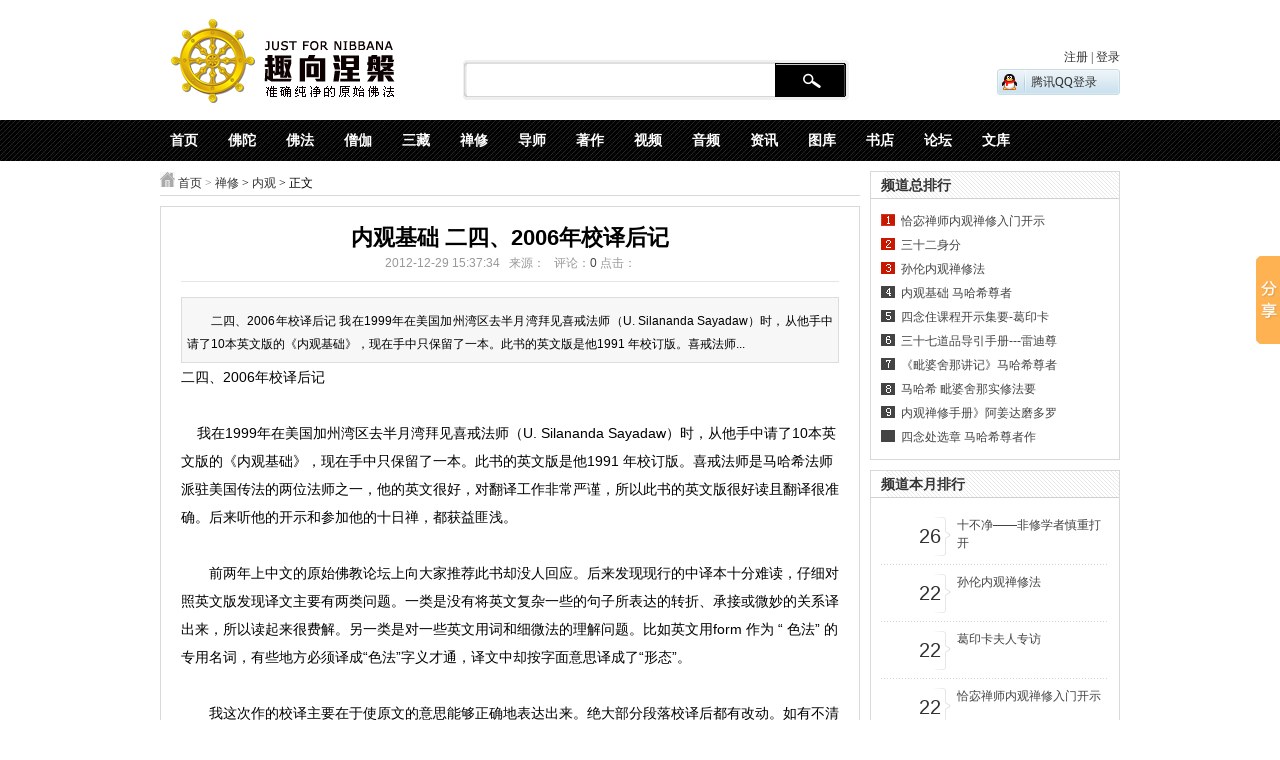

--- FILE ---
content_type: text/html
request_url: http://www.nibbana.cn/html/2012/neiguan_1229/4333.html
body_size: 6241
content:
<!DOCTYPE html PUBliC "-//W3C//DTD XHTML 1.0 Transitional//EN" "http://www.w3.org/TR/xhtml1/DTD/xhtml1-transitional.dtd">
<html xmlns="http://www.w3.org/1999/xhtml">
<head>
<meta http-equiv="Content-Type" content="text/html; charset=gbk" />
<meta http-equiv="X-Ua-Compatible" content="IE=7" />
<title>内观基础 二四、2006年校译后记 - 内观 - 禅修,打坐,止观禅修,内观禅修,禅修入门,上座部佛教,帕奥禅师,葛印卡老师,趣向涅槃</title>
<meta name="keywords" content="上座部佛教,打坐,禅修,内观,四念处，四圣谛，八圣道，巴利三藏，阿含经，阿毗达摩，清净道论，帕奥禅师,玛欣德尊者,葛印卡老师；">
<meta name="description" content="二四、2006年校译后记 我在1999年在美国加州湾区去半月湾拜见喜戒法师（U. Silananda Sayadaw）时，从他手中请了10本英文版的《内观基础》，现在手中只保留了一本。此书的英文版是他1991 年校订版。喜戒法师...">
<meta property="wb:webmaster" content="349b966433f6fae4" />
<meta property="qc:admins" content="1735224456661221616367" />
<link href="http://www.nibbana.cn/statics/css/reset.css" rel="stylesheet" type="text/css" />
<link href="http://www.nibbana.cn/statics/css/category.css" rel="stylesheet" type="text/css" />
<script type="text/javascript" src="http://www.nibbana.cn/statics/js/jquery.min.js"></script>
<script type="text/javascript" src="http://www.nibbana.cn/statics/js/jquery.sgallery.js"></script>
<script type="text/javascript" src="http://www.nibbana.cn/statics/js/search_common.js"></script>
<script type="text/javascript" src="http://www.nibbana.cn/statics/js/MSClass.js"></script>
</head>
<body>
<!--头部-->
<div class="header" style="position:relative">
	<div class="logo" style="padding-top:6px;"><img src="http://www.nibbana.cn/statics/images/logo.png" /></div>
    <div class="searchArea" style="left:310px;">

            <div id="search-first" class="searchArea_search">
			<form target="_blank" id="searchForm" style="z-index: -1;" action="index.php" method="get">
			<input type="hidden" name="m" value="search"/>
			  <input type="hidden" name="c" value="index"/>
			  <input type="hidden" name="a" value="init"/>
			    <input type="hidden" name="typeid" value="1"/>
				<fieldset class="searchbox_search">
					<input type="text" class="input" maxlength="26" value=""  id="keyword" name="q">
					<button id="btnSearch" type="submit">搜 索</button>
				</fieldset>
			</form>

            <div id="keywordInfo-wrap" style="display:none" class="completeDiv">
					<div id="keyword-info" style="display:none"></div>

					<div id="more-info" class="completetips" style="display:none">
					</div>
            </div>
            </div>
        </div>
    <div class="login fr" style="padding-top:35px;">
    	<div class="login lh24 blue"><span class="rt"><script type="text/javascript">document.write('<iframe src="http://www.nibbana.cn/index.php?m=member&c=index&a=mini&forward='+encodeURIComponent(location.href)+'&siteid=1" allowTransparency="true"  width="130" height="55" frameborder="0" scrolling="no"></iframe>')</script></span></div>
        
    </div>
</div>
<!--nav-->
<div class=nav-bar>
<map>
    <ul class="nav-site">
    <li><a href="http://www.nibbana.cn/"><span>首页</span></a> </li>
         <li class=line>| </li>
    <li><a href="http://www.nibbana.cn/html/fotuo/"><span>佛陀</span></a></li>
         <li class=line>| </li>
    <li><a href="http://www.nibbana.cn/html/fofa/"><span>佛法</span></a></li>
         <li class=line>| </li>
    <li><a href="http://www.nibbana.cn/html/sengjia/"><span>僧伽</span></a></li>
         <li class=line>| </li>
    <li><a href="http://www.nibbana.cn/sanzang.html"><span>三藏</span></a></li>
         <li class=line>| </li>
    <li><a href="http://www.nibbana.cn/html/chanxiu/"><span>禅修</span></a></li>
         <li class=line>| </li>
    <li><a href="http://www.nibbana.cn/html/daoshi/"><span>导师</span></a></li>
         <li class=line>| </li>
    <li><a href="http://www.nibbana.cn/html/zhuzuo/"><span>著作</span></a></li>
         <li class=line>| </li>
    <li><a href="http://www.nibbana.cn/index.php?m=content&c=index&a=lists&catid=14"><span>视频</span></a></li>
         <li class=line>| </li>
    <li><a href="http://www.nibbana.cn/html/yinpin/"><span>音频</span></a></li>
         <li class=line>| </li>
    <li><a href="http://www.nibbana.cn/html/zixun/"><span>资讯</span></a></li>
         <li class=line>| </li>
    <li><a href="http://www.nibbana.cn/html/tuku/"><span>图库</span></a></li>
         <li class=line>| </li>
    <li><a href="http://www.nibbana.cn/book"><span>书店</span></a></li>
         <li class=line>| </li>
    <li><a href="http://www.nibbana.cn/bbs"><span>论坛</span></a></li>
         <li class=line>| </li>
    <li><a href="http://www.nibbana.cn/html/wenku2/"><span>文库</span></a></li>
           </ul>  
       </map>
</div>

<!--头部结束--><div class="main">
	<div class="col-left">
    	<div class="crumbs"><a href="http://www.nibbana.cn">首页</a><span> &gt; </span><a href="http://www.nibbana.cn/html/chanxiu/">禅修</a> > <a href="http://www.nibbana.cn/html/chanxiu/neiguan/">内观</a> >  正文</div>
        <div id="Article">
        	<h1>内观基础 二四、2006年校译后记<br />
<span>2012-12-29 15:37:34&nbsp;&nbsp;&nbsp;来源：&nbsp;&nbsp;&nbsp;评论：<a href="#comment_iframe" id="comment">0</a> 点击：</span><span id="hits"></span></h1>
			<div class="summary" >二四、2006年校译后记 我在1999年在美国加州湾区去半月湾拜见喜戒法师（U. Silananda Sayadaw）时，从他手中请了10本英文版的《内观基础》，现在手中只保留了一本。此书的英文版是他1991 年校订版。喜戒法师...</div>			<div class="content">
							<DIV>二四、2006年校译后记</DIV><DIV>&nbsp;</DIV><DIV>&nbsp;&nbsp;&nbsp; 我在1999年在美国加州湾区去半月湾拜见喜戒法师（U. Silananda Sayadaw）时，从他手中请了10本英文版的《内观基础》，现在手中只保留了一本。此书的英文版是他1991 年校订版。喜戒法师是马哈希法师派驻美国传法的两位法师之一，他的英文很好，对翻译工作非常严谨，所以此书的英文版很好读且翻译很准确。后来听他的开示和参加他的十日禅，都获益匪浅。</DIV><DIV>&nbsp;</DIV><DIV>&nbsp;&nbsp;&nbsp;&nbsp;&nbsp;&nbsp; 前两年上中文的原始佛教论坛上向大家推荐此书却没人回应。后来发现现行的中译本十分难读，仔细对照英文版发现译文主要有两类问题。一类是没有将英文复杂一些的句子所表达的转折、承接或微妙的关系译出来，所以读起来很费解。另一类是对一些英文用词和细微法的理解问题。比如英文用form 作为 “ 色法” 的专用名词，有些地方必须译成“色法”字义才通，译文中却按字面意思译成了“形态”。</DIV><DIV>&nbsp;</DIV><DIV>&nbsp;&nbsp;&nbsp;&nbsp;&nbsp;&nbsp; 我这次作的校译主要在于使原文的意思能够正确地表达出来。绝大部分段落校译后都有改动。如有不清楚的地方，请用电子邮件与我联系：huajun_tang@yahoo.com</DIV><DIV>&nbsp;</DIV><DIV>汤华俊<BR><BR></DIV><DIV>2006年2月&nbsp;&nbsp; 于美国德州</DIV><DIV>&nbsp;</DIV><DIV>+过去在翻译心路过程中的彼所缘心的时候，希望让人能够容易看懂一些，按照英文registration的字面意思登记，翻译成记忆结果心，现在回过头来看不恰当，容易引起误解，所以还是用“彼所缘心”。</DIV><DIV>&nbsp;</DIV><DIV>汤华俊 2009 年 9月 于美国德州</DIV></span></td>                                  </tr>								                                    <tr>                                    <td>					<hr color="#CCC4A8" size="1">														<!--内容关联投票-->
				                
						</div>
			<div id="pages" class="text-c"></div>
            <p style="margin-bottom:10px">
            <strong>相关热词搜索：</strong>            </p>
            <p class="f14">
                <strong>上一篇：</strong><a href="http://www.nibbana.cn/html/2012/neiguan_1229/4332.html">内观基础 二四、2006年校译后记</a><br />
                <strong>下一篇：</strong><a href="http://www.nibbana.cn/html/2012/neiguan_1229/4334.html">内观基础 二三、圣谛</a>
            </p>
                                            <div class="bk15"></div>
                  </div>
      <div class="Article-Tool">
          分享到：
		  <img src="http://v.t.qq.com/share/images/s/weiboicon16.png" style="padding-bottom:3px;" onclick="postToWb();" class="cu" title="分享到腾讯微博"/><script type="text/javascript">
	function postToWb(){
		var _t = encodeURI(document.title);
		var _url = encodeURIComponent(document.location);
		var _appkey = encodeURI("cba3558104094dbaa4148d8caa436a0b");
		var _pic = encodeURI('');
		var _site = '';
		var _u = 'http://v.t.qq.com/share/share.php?url='+_url+'&appkey='+_appkey+'&site='+_site+'&pic='+_pic+'&title='+_t;
		window.open( _u,'', 'width=700, height=680, top=0, left=0, toolbar=no, menubar=no, scrollbars=no, location=yes, resizable=no, status=no' );
	}
</script>
          <script type="text/javascript">document.write('<a href="http://v.t.sina.com.cn/share/share.php?url='+encodeURIComponent(location.href)+'&appkey=3172366919&title='+encodeURIComponent('内观基础 二四、2006年校译后记')+'" title="分享到新浪微博" class="t1" target="_blank">&nbsp;</a>');</script>
		  <script type="text/javascript">document.write('<a href="http://www.douban.com/recommend/?url='+encodeURIComponent(location.href)+'&title='+encodeURIComponent('内观基础 二四、2006年校译后记')+'" title="分享到豆瓣" class="t2" target="_blank">&nbsp;</a>');</script>
		  <script type="text/javascript">document.write('<a href="http://share.renren.com/share/buttonshare.do?link='+encodeURIComponent(location.href)+'&title='+encodeURIComponent('内观基础 二四、2006年校译后记')+'" title="分享到人人" class="t3" target="_blank">&nbsp;</a>');</script>
		  <script type="text/javascript">document.write('<a href="http://www.kaixin001.com/repaste/share.php?rtitle='+encodeURIComponent('内观基础 二四、2006年校译后记')+'&rurl='+encodeURIComponent(location.href)+'&rcontent=" title="分享到开心网" class="t4" target="_blank">&nbsp;</a>');</script>
		  <script type="text/javascript">document.write('<a href="http://sns.qzone.qq.com/cgi-bin/qzshare/cgi_qzshare_onekey?url='+encodeURIComponent(location.href)+'" title="分享到QQ空间" class="t5" target="_blank">&nbsp;</a>');</script>
      
	  <span id='favorite'>
		<a href="javascript:;" onclick="add_favorite('内观基础 二四、2006年校译后记');" class="t6">收藏</a>
	  </span>

	  </div>
      <div class="bk10"></div>
            <iframe src="http://www.nibbana.cn/index.php?m=comment&c=index&a=init&commentid=content_40-4333-1&iframe=1" width="100%" height="100%" id="comment_iframe" frameborder="0" scrolling="no"></iframe>
      <div class="box">
        		<h5>评论排行</h5>
				             	<ul class="content list blue f14 row-2">
				                	<li>·<a href="http://www.nibbana.cn/html/2013/xuefo_0215/7634.html" target="_blank">死到生——业在死亡和投生过程中的作用</a><span>(0)</span></li>
					                	<li>·<a href="http://www.nibbana.cn/html/2013/zixun1_0325/7778.html" target="_blank">初果圣人只剩七次人天往返。如果这七世...</a><span>(0)</span></li>
					                	<li>·<a href="http://www.nibbana.cn/html/2013/fojiao_0323/7738.html" target="_blank">原始佛教与现存的上座部佛教</a><span>(0)</span></li>
					                </ul>
				        </div>
          </div>
    <div class="col-auto">
        <div class="box">
            <h5 class="title-2">频道总排行</h5>
            <ul class="content digg">
												<li><a href="http://www.nibbana.cn/html/2013/neiguan_0124/7605.html" target="_blank" title="恰宓禅师内观禅修入门开示">恰宓禅师内观禅修入门开示</a></li>
									<li><a href="http://www.nibbana.cn/html/2013/neiguan_0506/7825.html" target="_blank" title="三十二身分">三十二身分</a></li>
									<li><a href="http://www.nibbana.cn/html/2013/neiguan_0512/7842.html" target="_blank" title="孙伦内观禅修法">孙伦内观禅修法</a></li>
									<li><a href="http://www.nibbana.cn/html/2013/neiguan_0512/7834.html" target="_blank" title="内观基础 马哈希尊者">内观基础 马哈希尊者</a></li>
									<li><a href="http://www.nibbana.cn/html/2013/neiguan_0512/7839.html" target="_blank" title="四念住课程开示集要-葛印卡">四念住课程开示集要-葛印卡</a></li>
									<li><a href="http://www.nibbana.cn/html/2013/neiguan_0512/7840.html" target="_blank" title="三十七道品导引手册---雷迪尊者">三十七道品导引手册---雷迪尊</a></li>
									<li><a href="http://www.nibbana.cn/html/2013/neiguan_0512/7836.html" target="_blank" title="《毗婆舍那讲记》马哈希尊者">《毗婆舍那讲记》马哈希尊者</a></li>
									<li><a href="http://www.nibbana.cn/html/2013/neiguan_0512/7837.html" target="_blank" title="马哈希 毗婆舍那实修法要">马哈希 毗婆舍那实修法要</a></li>
									<li><a href="http://www.nibbana.cn/html/2013/neiguan_0512/7838.html" target="_blank" title="内观禅修手册》阿姜达磨多罗">内观禅修手册》阿姜达磨多罗</a></li>
									<li><a href="http://www.nibbana.cn/html/2013/neiguan_0512/7841.html" target="_blank" title="四念处选章   马哈希尊者作">四念处选章   马哈希尊者作</a></li>
							            </ul>
        </div>
        <div class="bk10"></div>
        <div class="box">
            <h5 class="title-2">频道本月排行</h5>
            <ul class="content rank">
											<li><span>26</span><a href="http://www.nibbana.cn/html/2013/neiguan_0531/8145.html" style=""  class="title" title="十不净——非修学者慎重打开">十不净——非修学者慎重打开</a></li>
								<li><span>22</span><a href="http://www.nibbana.cn/html/2013/neiguan_0512/7842.html" style=""  class="title" title="孙伦内观禅修法">孙伦内观禅修法</a></li>
								<li><span>22</span><a href="http://www.nibbana.cn/html/2013/geyinka1_0112/5295.html" style=""  class="title" title="葛印卡夫人专访">葛印卡夫人专访</a></li>
								<li><span>22</span><a href="http://www.nibbana.cn/html/2013/neiguan_0124/7605.html" style=""  class="title" title="恰宓禅师内观禅修入门开示">恰宓禅师内观禅修入门开示</a></li>
								<li><span>21</span><a href="http://www.nibbana.cn/html/2013/neiguan_0531/8151.html" style=""  class="title" title="毘婆舍那實修介紹—文件包下载">毘婆舍那實修介紹—文件包下载</a></li>
								<li><span>16</span><a href="http://www.nibbana.cn/html/2013/neiguan_0512/7837.html" style=""  class="title" title="马哈希 毗婆舍那实修法要">马哈希 毗婆舍那实修法要</a></li>
								<li><span>15</span><a href="http://www.nibbana.cn/html/2013/neiguan_0102/5289.html" style=""  class="title" title="内观基础 六、正确的方法">内观基础 六、正确的方法</a></li>
								<li><span>15</span><a href="http://www.nibbana.cn/html/2013/neiguan_0512/7839.html" style=""  class="title" title="四念住课程开示集要-葛印卡">四念住课程开示集要-葛印卡</a></li>
								<li><span>12</span><a href="http://www.nibbana.cn/html/2013/neiguan_0102/5293.html" style=""  class="title" title="内观基础 二、简介">内观基础 二、简介</a></li>
								<li><span>11</span><a href="http://www.nibbana.cn/html/2013/neiguan_0512/7838.html" style=""  class="title" title="内观禅修手册》阿姜达磨多罗">内观禅修手册》阿姜达磨多罗</a></li>
							            </ul>
        </div>
    </div>
</div>
<script type="text/javascript">
<!--
	function show_ajax(obj) {
		var keywords = $(obj).text();
		var offset = $(obj).offset();
		var jsonitem = '';
		$.getJSON("http://www.nibbana.cn/index.php?m=content&c=index&a=json_list&type=keyword&modelid=1&id=4333&keywords="+encodeURIComponent(keywords),
				function(data){
				var j = 1;
				var string = "<div class='point key-float'><div style='position:relative'><div class='arro'></div>";
				string += "<a href='JavaScript:;' onclick='$(this).parent().parent().remove();' hidefocus='true' class='close'><span>关闭</span></a><div class='contents f12'>";
				if(data!=0) {
				  $.each(data, function(i,item){
					j = i+1;
					jsonitem += "<a href='"+item.url+"' target='_blank'>"+j+"、"+item.title+"</a><BR>";
					
				  });
					string += jsonitem;
				} else {
					string += '没有找到相关的信息！';
				}
					string += "</div><span class='o1'></span><span class='o2'></span><span class='o3'></span><span class='o4'></span></div></div>";		
					$(obj).after(string);
					$('.key-float').mouseover(
						function (){
							$(this).siblings().css({"z-index":0})
							$(this).css({"z-index":1001});
						}
					)
					$(obj).next().css({ "left": +offset.left-100, "top": +offset.top+$(obj).height()+12});
				});
	}

	function add_favorite(title) {
		$.getJSON('http://www.nibbana.cn/api.php?op=add_favorite&title='+encodeURIComponent(title)+'&url='+encodeURIComponent(location.href)+'&'+Math.random()+'&callback=?', function(data){
			if(data.status==1)	{
				$("#favorite").html('收藏成功');
			} else {
				alert('请登录');
			}
		});
	}

$(function(){
  $('#Article .content img').LoadImage(true, 660, 660,'http://www.nibbana.cn/statics/images/s_nopic.gif');    
})
//-->
</script>

<script language="JavaScript" src="http://www.nibbana.cn/api.php?op=count&id=4333&modelid=1"></script>
<div class="footer">
<p class="info">
<a href="http://www.nibbana.cn/html/about/aboutus/" target="_blank">关于我们</a> |  
<a href="http://www.nibbana.cn/html/about/contactus/" target="_blank">联系方式</a> |  
<a href="http://www.nibbana.cn/index.php?m=content&c=index&a=lists&catid=4" target="_blank">版权声明</a> |  
<a href="http://www.nibbana.cn/html/about/hr/" target="_blank">招聘信息</a> |  
<a href="http://www.nibbana.cn/index.php?m=link" target="_blank">友情链接</a>
<br />
本站PDF文件较多，推荐使用GOOGLE CHROME浏览器以方便阅读<strong><a href="http://www.nibbana.cn" target="_blank">  趣向涅槃</a></strong> <a href="http://www.miibeian.gov.cn/" target="_blank">京ICP备10005986号-2</a> &copy; 
<script type="text/javascript">
var _bdhmProtocol = (("https:" == document.location.protocol) ? " https://" : " http://");
document.write(unescape("%3Cscript src='" + _bdhmProtocol + "hm.baidu.com/h.js%3Ffd823226ba0e81b9c7d1bbe2b6920187' type='text/javascript'%3E%3C/script%3E"));
</script>
</p>
</div>
<script type="text/javascript">
$(function(){
	$(".picbig").each(function(i){
		var cur = $(this).find('.img-wrap').eq(0);
		var w = cur.width();
		var h = cur.height();
	   $(this).find('.img-wrap img').LoadImage(true, w, h,'http://www.nibbana.cn/statics/images/msg_img/loading.gif');
	});
})
</script>
<!-- Baidu Button BEGIN -->
<script type="text/javascript" id="bdshare_js" data="type=slide&img=0&pos=right&uid=6589670" ></script>
<script type="text/javascript" id="bdshell_js"></script>
<script type="text/javascript">
document.getElementById("bdshell_js").src = "http://bdimg.share.baidu.com/static/js/shell_v2.js?cdnversion=" + Math.ceil(new Date()/3600000);
</script>
<!-- Baidu Button END -->
</body>
</html>

--- FILE ---
content_type: text/html; charset=gbk
request_url: http://www.nibbana.cn/index.php?m=member&c=index&a=mini&forward=http%3A%2F%2Fwww.nibbana.cn%2Fhtml%2F2012%2Fneiguan_1229%2F4333.html&siteid=1
body_size: 712
content:
<style>
body,html{background:none; padding:0; margin:0}
.log{line-height:24px;*line-height:27px; height:24px;float:right; font-size:12px}
.log span{color:#333333}
.log a{color:#333333;text-decoration: none;}
.log a:hover{text-decoration: underline;}
.log .snda{ position:relative; bottom:-3px}
.log .upv_btn{height: 24px; padding-left: 14px; position: relative; background:url(http://www.nibbana.cn/statics/images/up_btn.gif) no-repeat 0px 0px; margin-left:0px; margin-right:10px; *background-position:0px 5px;}
.log .r{float:right;}
.log .w27{* width:320px;}
.qqlogin {
    background: url("http://www.nibbana.cn/statics/images/member/mbg.png") no-repeat scroll 0 0 transparent;
    float: right;
	text-algin:left;
    height: 26px;
    margin-bottom: 14px;
    width: 123px;
}
.qqlogin a{
    background: url("http://www.nibbana.cn/statics/images/member/logo/qq_16_16.png") no-repeat scroll 5px 5px transparent;
    float: left;
	
    height: 26px;
	line-height:26px;
    padding-left: 34px;
}
</style>
<body style="background-color:transparent">
<div class="log w27"> <span class="r"><a href="http://www.nibbana.cn/index.php?m=member&c=index&a=register&siteid=1" target="_blank">注册</a> <span>|</span> <a href="http://www.nibbana.cn/index.php?m=member&c=index&a=login&forward=http%3A%2F%2Fwww.nibbana.cn%2Fhtml%2F2012%2Fneiguan_1229%2F4333.html&siteid=1" target="_top">登录</a></span>
<br>
<span class="qqlogin">
<a target="_blank" href="index.php?m=member&c=index&=public_qq_loginnew">腾讯QQ登录</a>
</span>
</div>
</body>

--- FILE ---
content_type: text/html; charset=gbk
request_url: http://www.nibbana.cn/index.php?m=comment&c=index&a=init&commentid=content_40-4333-1&iframe=1
body_size: 2223
content:
<!DOCTYPE html PUBLIC "-//W3C//DTD XHTML 1.0 Transitional//EN" "http://www.w3.org/TR/xhtml1/DTD/xhtml1-transitional.dtd">
<html xmlns="http://www.w3.org/1999/xhtml">
<head>
<meta http-equiv="Content-Type" content="text/html; charset=gbk" />
<meta http-equiv="X-UA-Compatible" content="IE=7" />
<title>禅修,打坐,止观禅修,内观禅修,禅修入门,上座部佛教,帕奥禅师,葛印卡老师,趣向涅槃</title>
<meta name="keywords" content="上座部佛教,打坐,禅修,内观,四念处，四圣谛，八圣道，巴利三藏，阿含经，阿毗达摩，清净道论，帕奥禅师,玛欣德尊者,葛印卡老师；">
<meta name="description" content="本网站旨在建立上座部佛教禅修资料库，内容涵括巴利三藏，注疏，尊者大德开示，以理论引导实际禅修，以涅槃为修学目标!">
<link href="http://www.nibbana.cn/statics/css/reset.css" rel="stylesheet" type="text/css" />
<link href="http://www.nibbana.cn/statics/css/default_blue.css" rel="stylesheet" type="text/css" />
<script language="javascript" type="text/javascript" src="http://www.nibbana.cn/statics/js/jquery.min.js"></script>
<script language="javascript" type="text/javascript" src="http://www.nibbana.cn/statics/js/jquery.sgallery.js"></script>
<style>
body{background:none;}
</style>
</head>
<body onload="iframe_height()">
<div id="bodyheight">
<form action="http://www.nibbana.cn/index.php?m=comment&c=index&a=post&commentid=content_40-4333-1" method="post" onsubmit="return on_submit()">
<input type="hidden" name="title" value="%C4%DA%B9%DB%BB%F9%B4%A1+%B6%FE%CB%C4%A1%A22006%C4%EA%D0%A3%D2%EB%BA%F3%BC%C7">
<input type="hidden" name="url" value="http%3A%2F%2Fwww.nibbana.cn%2Fhtml%2F2012%2Fneiguan_1229%2F4333.html">
      <div class="comment-form">
      	<h5><strong>我来说两句</strong><span class="fn rt blue">已有<font color="#FF0000">0</font>条评论，<a href="http://www.nibbana.cn/index.php?m=comment&c=index&a=init&commentid=content_40-4333-1" target="_blank">点击全部查看</a></span></h5>
        <div class="posn">我的态度：<input type="radio" name="direction" value="1" /> <img src="http://www.nibbana.cn/statics/images/icon/zheng.png" /> <input type="radio" name="direction" value="2" /> <img src="http://www.nibbana.cn/statics/images/icon/fan.png" /> <input type="radio" name="direction" value="3"  /> <img src="http://www.nibbana.cn/statics/images/icon/zhong.png" />
</div>
        <textarea rows="8" cols="80" name="content"></textarea><br>
				
		  <label>验证码：<input type="text" name="code"  class="input-text" id="yzmText" onfocus="var offset = $(this).offset();$('#yzm').css({'left': +offset.left-8, 'top': +offset.top-$('#yzm').height()});$('#yzm').show();$('#yzmText').data('hide', 1)" onblur='$("#yzmText").data("hide", 0);setTimeout("hide_code()", 3000)' /></label>
		  <div id="yzm" class="yzm"><img id='checkcode' onclick='this.src=this.src+"&"+Math.random()' src='http://www.nibbana.cn/api.php?op=checkcode&code_len=4&font_size=20&width=130&height=50&font_color=&background='><br />点击图片更换</a></div>
        <div class="bk10"></div>
		        <div class="btn"><input type="submit" value="发表评论" /></div>&nbsp;&nbsp;&nbsp;&nbsp;<a href="http://www.nibbana.cn/index.php?m=member&c=index&a=login&forward=http%3A%2F%2Fwww.nibbana.cn%2Fhtml%2F2012%2Fneiguan_1229%2F4333.html" target="_top" class="blue">登录</a><span> | </span><a href="http://www.nibbana.cn/index.php?m=member&c=index&a=register" class="blue"  target="_top">注册</a> <span style="color:red">需要登陆才可发布评论</span>      </div>  
</form>   
 <div class="bk10"></div>
<script type="text/javascript">
function support(id, commentid) {
	$.getJSON('http://www.nibbana.cn/index.php?m=comment&c=index&a=support&format=jsonp&commentid='+commentid+'&id='+id+'&callback=?', function(data){
		if(data.status == 1) {
			$('#support_'+id).html(parseInt($('#support_'+id).html())+1);
		} else {
			alert(data.msg);
		}
	});
}

function reply(id,commentid) {
	var str = '<form action="http://www.nibbana.cn/index.php?m=comment&c=index&a=post&commentid='+commentid+'&id='+id+'" method="post" onsubmit="return on_submit()"><textarea rows="10" style="width:100%" name="content"></textarea><label>验证码：<input type="text" name="code"  class="input-text" onfocus="var offset = $(this).offset();$(\'#yzm\').css({\'left\': +offset.left-8, \'top\': +offset.top-$(\'#yzm\').height()});$(\'#yzm\').show();$(\'#yzmText\').data(\'hide\', 1)" onblur=\'$("#yzmText").data("hide", 0);setTimeout("hide_code()", 3000)\' /></label>  <div class="btn"><input type="submit" value="发表评论" /></div>&nbsp;&nbsp;&nbsp;&nbsp;<a href="http://www.nibbana.cn/index.php?m=member&c=index&a=login&forward=http%3A%2F%2Fwww.nibbana.cn%2Fhtml%2F2012%2Fneiguan_1229%2F4333.html" class="blue" target="_top">登录</a> | <a href="http://www.nibbana.cn/index.php?m=member&c=index&a=register" class="blue" target="_top">注册</a>  <span style="color:red">需要登陆才可发布评论</span></form>';
	$('#reply_'+id).html(str).toggle();
	iframe_height();
}

function hide_code() {
	if ($('#yzmText').data('hide')==0) {
		$('#yzm').hide();
	}
}
function on_submit() {
	iframe_height(200);
	$('#bodyheight').hide();
	$('#loading').show();
	return true;        
}
function iframe_height(height) {
	if (!height) {
		var height = document.getElementById('bodyheight').scrollHeight;
	}
	$('#top_src').attr('src', "http://www.nibbana.cn/js.html?"+height+'|'+0);
}



</script>
</div>
<iframe width='0' id='top_src' height='0' src=''></iframe>
<div class="hidden text-c" id="loading">
<img src="http://www.nibbana.cn/statics/images/msg_img/loading.gif" /> 正在提交中...
</div>
</body>
</html>

--- FILE ---
content_type: text/css
request_url: http://www.nibbana.cn/statics/css/category.css
body_size: 9006
content:
a{text-decoration:none; color:#444}
a:hover{text-decoration:underline; color:#333333}
.fl{ float:left;}
.fr{ float:right;}
fieldset, img {
    border: 0 none;
}

.nav-bar {
    clear: both;
    height: 41px;
    margin-bottom: 10px;
    width: 100%;
}
.nav-bar {
    background: url("../images/nav_bg.jpg") repeat-x scroll 0 0 transparent;
}
.nav-bar map {
    background: url("../images/nav_bg.jpg") no-repeat scroll 0 0 transparent;
}
.nav-bar .nav-site {
    background: url("../images/nav_bg.jpg") no-repeat scroll 0 0 transparent;
    display: block;
    margin: 0 auto;
    width: 960px;
}
.nav-bar .nav-site li {
    float: left;
}
.nav-bar .nav-site li.line {
    background: url("../images/nav_bg.jpg") no-repeat scroll 0 0 transparent;
}
.nav-bar map {
    background-position: right -130px;
}
.nav-bar .nav-site {
    background-position: left -65px;
    background-repeat: repeat-x;
    height: 41px;
}
.nav-bar .nav-site li {
    float: left;
    height: 41px;
    line-height: 41px;
    padding: 0 10px;
}
.nav-bar .nav-site li A {
    color: #FFFFFF;
    display: block;
    font-size: 14px;
    font-weight: 700;
}
.nav-bar .nav-site li.line {
    background-position: 2px -207px;
    padding: 0;
    text-indent: -10000px;
    width: 10px;
}
.header,.banner,.main{
	display: block;
    margin: 0 auto;
    width: 960px;
	}
.header { height:100px; overflow:hidden; padding-top:30px;}
.header .logo{ float:left;width:230px;}

.searchArea_search, .searchArea_search_on{
    background: url("../images/header_sp.png") no-repeat scroll 0 0 transparent;
}
.searchArea {
    left: 495px;
    position: absolute;
    top: 60px;
    width: 388px;
    z-index: 99;
}
.searchArea_search_on {
    background-position: 0 -41px;
}
.searchArea_search {
    height: 40px;
    margin-bottom: 5px;
}
.searchArea_search .input {
    border: 0 none;
    color: #C4C4C4;
    display: inline;
    float: left;
    height: 16px;
    line-height: 16px;
    margin: 4px 0 0 4px;
    outline: medium none;
    padding: 8px 10px;
    width: 288px;
}
.searchArea_search button {
    background: none repeat scroll 0 0 transparent;
    border: medium none;
    color: #FFFFFF;
    float: left;
    font-family: "Microsoft YaHei";
    font-size: 14px;
    height: 34px;
    line-height: 34px;
    margin-top: 4px;
    text-align: center;
    text-indent: -9999em;
    width: 71px;
}


a{text-decoration:none; color:#444}
a:hover{text-decoration:underline; color:#333333}
.blue,blue a,.box h5 a,.box h6 a,.box a.more,.crumbs a{ color:#333333}
.keylink,.keylink:link,.keylink:hover,.keylink:active {text-decoration:underline;width:26px; height:22px; line-height:22px; background:#fff; border:1px dotted #aaa;  text-align:center}
textarea{border:1px solid #DCDDDD; background:#fff;clear:both;color:#555;font-size:14px;height:130px;padding:5px 0 0 5px;text-align:left;width:99%; margin-bottom:8px}
.input-text,input.date,input.endDate,.input-focus{border:1px solid #DCDDDD; height:22px; padding:0 0 0 3px}
input.date,input.endDate{background: #fff url(../images/admin_img/input_date.png) no-repeat right 3px; padding-right:18px;font-size:12px;}

.pad-6{padding:6px; overflow:hidden}.pad-10{padding:10px; overflow:hidden}.pad_10,.pad-lr-10{padding:0 10px}.pad-lr-6{padding:0 6px}
.hr{background: url(../images/uline.gif) repeat-x center center;}
.hr hr{display:none}
.ib, .ib-li li, .ib-a a, .ib-span span,.btn,.btn input,.photo-hot li,.Article-Tool a ,.photo-list li,.photo-channel .photo-slide .change i,.photo-channel .tool .auto,.photo-channel .tool .up,.photo-channel .tool .next,.photo-cat .content h5 span.blue a,.submit{display:inline-block;zoom:1;*display:inline;}
.body-top,.header,.header .logo{background: url(../images/v9/body-top.png) repeat-x left -115px;}
.body-top{height:26px; background-color:#eee; vertical-align:middle}
.body-top .login{ float:right}
.body-top .login span{ color:#CCC}
.body-top .login a.rss{width:32px; float:right;overflow:hidden; text-indent:-222px;background: url(../images/icon/rsso.gif) no-repeat left center; margin-left:8px}
.body-top .content{ margin:auto; width:960px;}
.special-body-top{height:38px;background-position: left -104px; background-color:#fff}
.special-body-top a.logo{background: url(../images/v9/special-show.png) no-repeat right center; padding-right:58px; float:left; display:block}
.special-body-top .content{ padding:2px 0}
.special-body-top .nav{ float:left; padding:10px 0 0 12px}
.special-body-top .nav span{ padding:0 8px; color:#CCC}

.fenlei-list{ padding:0 10px 10px 10px; background:#e2e2e2; height:1%;}
.fenlei-list h5{ width:98%;background-image: url(../images/title_photo.png);background-repeat: no-repeat; height:35px; padding-left:25px;display:block; float:left;text-decoration: none; border-bottom:1px solid #9d9d9d;}
.fenlei-list h5 a strong{background-position: right top; color:#fff; float:left; line-height:35px}
.fenlei-list h5 span{ font-size:12px; font-weight:normal; padding-left:12px; float:right; line-height:38px}
.fenlei-list h5 span.col2 a.more{ float:right}
.fenlei-list .sub01_c span{display:block;	float:left;	padding:0 6px;	white-space: nowrap;}

/* 通用按钮 */
.btn{ padding-left:6px}
.btn,.btn input{background: url(../images/v9/button.png) no-repeat; height:24px; line-height:24px;width:auto;_width:0;overflow:visible !ie}
	 .btn input{background-position: right 0; border:0 none; color:#fff; padding-right:6px;_height:25px}
.submit{padding-left:3px}
.submit,.submit input{ background: url(../images/member/but.png) no-repeat; height:29px;width:auto;_width:0;overflow:visible !ie}
.submit input{background-position: right top; border:none; padding:0 10px 0 7px; font-size:14px}
/* 页面宽度 （更改页面宽度后，需要更改"images/v9/body-bg.png"图片的宽度） */
.header,.main,.footer{width:960px;margin:0 auto;}
/* 头部 */
.header{padding:10px 7px;background-position: left -142px}
.header .logo{float:left;background-position: right -10px;background-repeat: no-repeat; padding:0 20px 0 10px; height:70px; text-align:center;*font-size:40px;}
.header .logo a{display:table-cell;vertical-align:middle;text-align:center;*display:block; height:70px; float:left}
.header .search{ float:left; width:360px;_width:auto; padding-left:20px; height:70px}
.header .search .tab{ padding:3px 0}
.header .search .tab span{ color:#ddd}
.header .search .tab a{ color:#6f7172}
.header .search .tab a.on{ font-weight:700}
.header .search .bd{ background:#ededed; padding:5px; float:left;}
.header .search .text{border:1px solid #e5e5e7;padding:4px 0 3px 40px; height:18px;width:210px;background:#fff url(../images/v9/icon.png) no-repeat}
.header .search .button{ background:#3a6ea5; border:none; color:#fff; height:1.9em;margin-left:3px;width:4.2em; margin-left:6px;vertical-align:middle; text-align:center}
.header .banner{ overflow:hidden;zoom:1;_float:right; text-align:right;	}

/* 导航 */
.header .nav-bar{clear:both; height:33px}
.header .nav-bar,.header .nav-bar map,.header .nav-site,.header .nav-site li.line,.header .subnav{background: url(../images/v9/nav.png) no-repeat}
.header .nav-bar map{background-position: right -130px; display:block}
.header .nav-site{height:33px;background-position: left -65px;background-repeat: repeat-x; margin:0 5px; padding-left:5px}
.header .nav-site li{float:left; height:33px; line-height:33px; padding:0 5px; }
.header .nav-site li a{color:#fff; font-size:14px; font-weight:700;*display:block}
.header .nav-site li.line{background-position: 2px -215px; padding:0; width:10px; text-indent:-10000px}
.header .subnav{ padding-left:16px; border-left:1px solid #d2dfed;border-right:1px solid #d2dfed;background-position: left -33px;background-repeat: repeat-x; height:32px; line-height:32px}
.header .subnav a{ color:#004499}
.header .subnav span{ padding:0 3px; color:#c8d8e9;}
/* main style */
.main{}
.main .col-left{width:700px; margin-right:10px}
.news-hot{background: url(../images/v9/hot_bg.png) no-repeat;float:left; width:380px; margin-right:9px; height:380px}
.main .col-left .slide{overflow:hidden;_float:left;zoom:1}

/* 通用容器 */
.box{border:1px solid #d8d9d9;zoom:1; overflow:auto; padding-bottom:10px}
.box h5,.box h6{background: url(../images/v9/title.png) no-repeat right top;color:#333333; height:26px; margin-bottom:10px; line-height:26px; padding-left:10px;border-bottom:1px solid #d1d1d1; position:relative}
.box h6{ margin-bottom:0}
.box h5.title-1,.box h6.title-1{background-position: right -52px}
.box h5.title-2,.box h6.title-2{background-position: right -100px}
.box h5.title-2 span.tab{float:right; padding-right:6px; color:#a4bcd6}
.box h5.title-2 span.tab span{ color:#333333;cursor: hand;!important;cursor: pointer}
.box a.more{ font-size:12px; font-family:"宋体"; margin-right:8px; font-weight:normal; position:absolute;top:0; *top:1px;_top:1px; right:0}
.box .content{ padding:0 10px; overflow:auto}

/* 默认幻灯片 */
.FocusPic{zoom:1;position:relative; overflow:hidden}
.FocusPic .content{overflow:hidden}
.FocusPic .changeDiv a{position:absolute;top:0px;left:0px;display:none;}
.FocusPic .title-bg,.FocusPic .title{position:absolute;left:0px;bottom:0;width:434px;height:30px;line-height:30px;overflow:hidden}
.FocusPic .title-bg{background:#000;filter:alpha(opacity=50);opacity:0.5;}
.FocusPic .title a{display:block;padding-left:15px;color:#fff; font-size:14px;}
.FocusPic .change{bottom:4px;height:20px;right:3px;*right:5px;_right:4px;position:absolute;text-align:right;z-index:9999;}
.FocusPic .change i {background:#666;color:#FFF;cursor:pointer;font-family:Arial;font-size:12px;line-height:15px;margin-right:2px;padding:2px 6px; font-style:normal; height:15px;display:inline-block;display:-moz-inline-stack;zoom:1;*display:inline;}
.FocusPic .change i.cur {background:#FF7700;}
/* 滚动公告 */
#announ{ height:22px; line-height:22px; overflow:hidden; float:left;background: url(../images/v9/icon.png) no-repeat left -461px; padding-left:20px}

/* 首页 */
.extend{ padding:0;}
.extend img{ margin:1px}
.extend .col-left{background: url(../images/v9/extend.png) no-repeat;height:36px; width:22px; color:#fff; text-align:center; padding-top:3px; font-weight:700; margin-right:6px}
.extend .col-auto{ font-family:"宋体"; color:#CCC;; padding:4px 0 0 0; height:40px}
.box .news-photo{padding:0 0}
.box .news-photo li{ float:left; width:139px; text-align:center; padding:5px 0; vertical-align:top}
.box .news-photo li div.img-wrap{ width:110px; margin:auto; margin-bottom:5px; height:85px;}
.box .news-photo li div.img-wrap a{ width:110px; height:85px;*font-size:62px;}
/*new-hot*/
.news-hot{}
.news-hot .content{ padding:16px 10px 0 16px}
.news-hot .content h4{ padding:1px 0 5px 5px; font-size:16px; font-family:"微软雅黑",Verdana;}
.news-hot p {color:cf000e}
.news-hot p img{ float:left; margin-right:10px}
/* special */
.box{ background-color:#fff}
.box .special p{overflow:auto; margin-top:14px}
.box .special p img{margin-right:10px; float:left}
/* Digg */
.box .digg{background: url(../images/v9/num_list.png) no-repeat 10px 5px; padding-left:30px}
.box .digg li{ height:24px; line-height:24px; overflow:hidden; position:relative}
.box .digg li span{background:#fff url(../images/v9/icon.png) no-repeat 0 -67px; position:absolute; right:0; top:0; padding:0 0 0 13px; width:30px}
/* vote */
.box .vote h4{ font-size:14px; font-weight:normal}
.box .vote label{display:block; line-height:22px}
.box .vote .btn{ margin:6px 12px 0 0}

/* rank */
.rank li{background: url(../images/uline.gif) repeat-x left top; clear:both;margin-top:-1px; overflow:hidden;*height:57px;}
.rank li span{float:left;font-family:Arial,Helvetica,sans-serif;font-size:20px;font-style:;height:58px;color:#333333;line-height:58px;overflow:hidden;padding-right:10px;text-align:right;width:60px;background: url(../images/v9/rank.png) no-repeat right 10px;}
.rank li a.title{padding:9px 0 0; display:block; margin-left:76px}
/*board*/
.list{ font-family:"宋体"; color:#888;}
.list li span{font-size:12px; padding:0 6px}
.cat-area{width:343px; float:left}
.cat-area .content p img{ margin-right:10px; float:left}
.cat-area .content p{color:#777; height:75px; overflow:hidden}
.cat-area .content p strong{ font-size:14px; color:#333}
/* Blogroll */
.blogroll {}
.blogroll h5{ background:none; font-size:12px; margin:0 2px}
/* 当前位置 */
.crumbs{background: url(../images/v9/icon.png) no-repeat left -38px; padding:3px 0 3px 18px; font-family:"宋体"; border-bottom:1px solid #d8d9d9; margin-bottom:10px}
.crumbs span{color:#7e7e7e}
/* 栏目信息搜索 */
.search-form{ background-color:#FFFCED;border:1px solid #FFBF7A; padding:5px 10px; overflow:hidden;zoom:1}
.search-form li{ float:left; padding:5px 12px 5px 0; height:24px; line-height:24px; white-space:nowrap}
.search-form li.bk{ float:none; height:1px; line-height:1px; overflow:hidden; padding:0}
.search-form *{vertical-align: middle}
.search-form label{ padding:0 8px 0 0}
.search_term{line-height:28px}
.search_term th{ font-weight:normal; text-align:right; padding-right:8px; color:#666; width:70px}
.search-list li{border-bottom:1px dashed #ccc;margin:6px 0 0; padding:10px 0; overflow:hidden}
.search-list li img{float:left; margin-right:8px}
.search-list li p{ color:#999}
.search-point{background-color:#E6F1FB; padding:6px 10px; margin:10px 0}
/* 新闻频道 */
.main .channel-hot{width:450px}
.channel-hot .news-hot,.channel-hot .news-hot .icon,.photo-slide,.photo-channel .photo-hots,.box-hots,.box-hots .icon,.photo-channel .photo-hots .icon,.photo-channel .photo-cat,.photo-channel #Article,.photo-channel .relevance,.comment{background: url(../images/v9/cat_hot_bg.png) repeat-x left -38px}
.channel-hot .news-hot,.photo-channel .photo-hots,.photo-channel .photo-cat,.box-hots{width: auto; position:relative; border:1px solid #d8d9d9; margin:0; height:302px}
.channel-hot .news-hot .icon,.photo-channel .photo-hots .icon,.box-hots .icon{position:absolute;top:0px;left:0;width:37px;height:37px;background-position: left top;background-repeat: no-repeat}
.channel-hot .news-hot{width:450px}
.channel-hot .news-hot div.hr{width:422px}
.channel-slide{border:1px solid #d8d9d9; padding:3px}
.channel-slide .thumb{ width:94px; float:left}
.channel-slide .thumb li{ margin-top:4px; position:relative}
.channel-slide .thumb li a .icon{display:none}
.channel-slide .thumb li.on a .icon{position:absolute;top:25px;right:-2px;background: url(../images/v9/channel_slide.png) no-repeat; width:8px; height:8px; display:block}
.channel-slide .thumb li img{border:3px solid #fff}
.channel-slide .thumb li.on img{border-color:#a5a5a5}
.channel-slide .photo{ overflow:hidden;_float:left;_zoom:1; position:relative; width:398px;_width:392px; height:234px}
.channel-slide .photo li{ display:none; position:absolute; top:0; left:0}
.channel-slide .title{ height:60px;background: url(../images/v9/channel_slide.png) repeat-x left -17px}
.channel-slide .title p{ padding:8px 10px 0; color:#666; display:none}
.channel-slide .title p strong{font-size:18px; color:#888888; line-height:22px}

/* 图片频道 - photo */
.photo-channel .photo-slide{ width:435px; padding:5px;border:1px solid #d8d9d9;zoom:1;}
.photo-channel .photo-slide .FocusPic .title-bg,.photo-channel .photo-slide .FocusPic .title{ bottom:35px}
.photo-channel .photo-slide .change{bottom:0px; left:0; text-align:left; height:30px;}
.photo-channel .photo-slide .change i{background: url(../images/v9/focusBg.gif) no-repeat right top; width:39px; height:30px; text-align:center; padding:0; margin-right:8px; line-height:30px;color:#ffffff}
.photo-channel .photo-slide .change i.cur{background-position: left top; color:#fff; font-weight:700}
.photo-channel .photo-hots,.box-hots{float:left; width:242px; margin-right:10px;_margin-right:5px; height:auto; overflow:hidden;padding-bottom:5px;}
.photo-channel .photo-hots h4, .box-hots h4{text-align:left;height:26px;*height:25px;font:18px/26px "MicroSoft YaHei","SimHei";color:#333;*line-height:25px;margin:0; padding:5px 0 0px 30px}
.photo-channel .photo-cat{ position:relative; height:auto}
.photo-cat .content h5 a,.photo-cat .content h5 a strong{background-image: url(../images/v9/title_photo.png);background-repeat: no-repeat; height:35px; padding-left:10px;display:block; float:left;text-decoration: none;}
.photo-cat .content{padding-bottom:6px}
.photo-cat .content h5 a strong{background-position: right top; padding-right:14px; color:#fff; float:left; line-height:35px}
.photo-cat .content h5{position:absolute;left:14px; top:-4px; width:98%}
.photo-cat .content h5 span{ font-size:12px; font-weight:normal; padding-left:12px; line-height:38px}
.photo-cat .content h5 span.blue a{ background-image:none; float:none; padding:0 4px; height:auto}
.photo-cat .content h5 span.blue a:hover{ color:#F30}
.photo-cat .content h5 span.blue a.more{ float:right}
.photo-cat .photo-list{ padding-top:45px}
.photo-list li{ vertical-align:top; width:188px;*width:191px; text-align:center; padding-bottom:12px}
.photo-list li div.img-wrap{ width:160px; height:120px; margin:auto; margin-bottom:3px}
.photo-list li div.img-wrap a{ width:160px; height:120px;*font-size:88px;}

/*专题*/
.special-channel .box-hots{ width: auto; float:none; margin:0}
.special-channel .box-hots .content{ padding:10px}
.special-channel .special-slide{position:relative}
.special-channel .special-slide .change{ position:absolute; top:0px; right:0px;height:8px;font-size:0}
.special-channel .special-slide .change i{background: url(../images/v9/special-slide.png) no-repeat top right; width:8px; height:8px; text-indent:-1000px; font-size:0; margin-left:6px; display: block; float:left;cursor: hand;!important;cursor: pointer}
.special-channel .special-slide .change i.cur{background-position: left top;}
.special-channel .special-slide .changeDiv{ overflow: auto; padding:10px 0 0 10px}
.special-channel .special-slide .changeDiv a{ position:absolute; width:660px; display:none}
.special-channel .special-slide .changeDiv a img{ float:left; margin-right:10px}

.special-channel .header{ overflow:hidden; padding:0}
.special-channel .new{ width:315px}
.special-channel .img-text .intro{ padding:6px 8px}
.special-channel .img-text .news-hot{ background-image:none; width:auto; padding:10px 0 0 0; margin:0; height:auto}
.special-channel .img-text{width:385px}
.special-channel .img-text .box a.title{ padding:6px 0 3px; display:block}
.special-channel .img-text .vote{ padding:0}.special-channel .img-text .vote .content{ padding:0 8px 10px}
.special-channel .int{ background-color:#f5f5f5; padding:8px 10px}
.special-channel .int .box{ padding:8px 10px; height:374px; overflow:hidden}
.special-channel .int .box h4{ font-size:12px; font-weight:normal}
.special-channel .int .box p{ color:#979090}
.special-channel .news-photo li{ width:156px}

/*RSS*/
.rss-channel{background: url(../images/v9/rss_bg.png) repeat-x left 38px;}
.rss-channel .header,.rss-channel .navlist .memu .content div,.rss-channel .navlist .memu .content ul li,.rss-channel .xml .rss dt,.rss-channel .xml a.xmlbut,.rss-channel .xml .rss dd a{background: url(../images/v9/rss.png) no-repeat;}
.rss-channel .header{height:88px; overflow:hidden}
.rss-channel .special-body-top a.logo{background-image:none; padding-right:0px}
.rss-channel .box h5,.rss-channel .box h6{ position:static}
.rss-channel .main{overflow:visible; background-color:#fff}
.rss-channel .navlist{width:200px}
.rss-channel .navlist .memu{padding:0}
.rss-channel .navlist .memu .content {padding:1px 1px 0}
.rss-channel .navlist .memu .content div{background-color:#dae7f4;height:24px;line-height:24px;margin-bottom:1px;font-weight:700;background-position: 18px -216px; padding-left:26px}
.rss-channel .navlist .memu .content div.color{ background-color:#eaf2f9}
.rss-channel .navlist .memu .content div.on{background-position: 16px -188px;}
.rss-channel .navlist .memu .content ul{display:none; line-height:22px; padding:3px 0 3px 30px}
.rss-channel .navlist .memu .content ul li{background-position: left -161px;_background-position: left -165px; padding-left:10px; height:22px}
.rss-channel .navlist .memu .content ul li.on,.rss-channel .navlist .memu .content ul li:hover{background-position: left -140px; color:#F60}
.rss-channel .rsslist{ width:730px}
.rss-channel .rsslist .box{ width:358px; float:left; overflow:visible}
.rss-channel .xml{ float:right; font-size:12px; font-weight:normal; }
.rss-channel .xml a.xmlbut{background-position: left -116px; display:block; width:24px; font-size:1px; text-indent:-1000px; float:left; height:15px; margin-right:5px; overflow:hidden; margin-top:4px}
.rss-channel .xml .rss{float:left; position:relative; z-index:1}
.rss-channel .xml .rss dl{ overflow:hidden; height:26px;width:65px;}
.rss-channel .xml .rss dt{background-position: -28px -116px; padding-left:18px;height:21px; line-height:17px; margin-top:5px;}
.rss-channel .xml .rss dd{height:16px; line-height:16px; padding:5px 0}
.rss-channel .xml .rss dd a{ padding-left:14px;background-position: 5px -258px;}
.rss-channel .xml .cur{width:65px; z-index:2}
.rss-channel .xml .cur dl{width:65px;border:1px solid #d8d9d9; position: absolute; top:-1px; right:-1px;  background-color:#fff; z-index:999;overflow:visible; height:auto}
.rss-channel .xml .cur dd{border-top:1px dashed #DCDDDD;}
/* 内容 */
#Article{ overflow:hidden}
#Article,.photo-channel .relevance{ border:1px solid #d8d9d9;zoom:1; padding:0 20px}
#Article h1{color:#000;font:800 22px/30px "微软雅黑",arial;margin-bottom:6px; text-align:center; padding:16px 0 8px; border-bottom:1px solid #e5e5e5}
#Article h1 span{ font-size:12px; font-weight:normal; line-height:20px; color:#999}
#Article .content{ font-size:14px;line-height: 200%}
#Article .content p{font-size:14px;line-height:30px;text-align:justify;word-wrap:break-word; padding:8px 0}
#Article .related{ border-top:dashed 1px #ccc; margin-top:15px}
#Article .related h5{padding-bottom:4px}
#Article .related{ padding:10px 0 0}
#Article .related a{ color:#707070}
.Article-Tool{ border:1px solid #d8d9d9; position:relative; top:-1px; text-align:right; padding:8px; vertical-align:middle; height:15px; background-color:#F7F7F7}
.Article-Tool a{width:16px;height:16px;line-height:16px;background: url(../images/v9/icon.png) no-repeat; margin-left:6px;}
.Article-Tool a:hover{text-decoration: none}
.Article-Tool a.t,.Article-Tool a.t6{background-position: left -336px; width:auto; padding-left:16px; color:#707070}
.Article-Tool a.t1{background-position: left -115px;}
.Article-Tool a.t2{background-position: left -159px;}
.Article-Tool a.t3{background-position: left -205px;}
.Article-Tool a.t4{background-position: left -250px;}
.Article-Tool a.t5{background-position: left -294px;}
.Article-Tool a.t6{background-position: left -421px;padding-left:18px;}
/*关键字提示*/
.point{border:1px solid #ffbf7a; background:#fffced;  position: absolute; z-index:1000; width:auto;}
.point .arro{position:absolute; top:-9px;*top:-13px; left:97px; width:18px; height:9px;background: url(../images/v9/key_float.png) no-repeat;}
.point .contents{padding:8px 10px; text-indent:0;margin-right:10px;font-weight:normal;}
.point a.close span{display:none}
.point a.close{background: url(../images/cross.png) no-repeat left 3px; display:block; width:16px; height:16px;position: absolute; right:4px; top:4px;*top:0px;_top:0px;outline:none;}
.point a.close:hover{background-position: left -46px}
.point span.o1,
	.point span.o2,
	.point span.o3,
	.point span.o4{position:absolute;width:3px;height:3px;background: url(../images/fillet.png) no-repeat; line-height:0; font-size:0}
	.point span.o1{background-position: left top; top:-1px;*top:-5px; left:-1px;}
	.point span.o2{background-position: right top; top:-1px;*top:-5px; right:-1px}
	.point span.o3{background-position: left -3px; bottom:-1px;*bottom:3px; left:-1px}
	.point span.o4{background-position: right -3px; bottom:-1px;*bottom:3px; right:-1px;}

/*图片内容*/
.photo-channel #Article .tool{ position:relative; height:35px; padding-top:6px}
.photo-channel #Article .tool .auto,.photo-channel .tool .up,.photo-channel .tool .next{background: url(../images/v9/up-next.png) no-repeat; height:27px; width:31px;margin-right:10px; overflow:hidden; line-height:27px}
.photo-channel #Article .tool .auto span,.photo-channel .tool .up span,.photo-channel .tool .next span{ visibility:hidden}
.photo-channel #Article .tool .auto{background-position: -39px top;}
.photo-channel #Article .tool .next{background-position: -78px top;}
.photo-channel #Article .Article-Tool{ position:absolute; right:0; border:none; background:none; font-size:12px; font-weight:normal}
.photo-channel #Article .tool .stat{ color:#999;}
.photo-channel #Article .big-pic{ text-align:center; padding:10px 0; border:1px solid #ededed; background-color:#fafcfe; position: relative}
.photo-channel #Article .big-pic #big-pic{display:table-cell;vertical-align:middle;*display:block; overflow:hidden;*font-size:480px; width:896px; height:650px}
.photo-channel #Article .big-pic .max{ position:absolute; bottom:0px; right:0px;background: #FFF url(../images/v9/max.png) no-repeat 5px center; z-index:101; padding:5px 5px 5px 20px}
.photo_prev{position:absolute;left:0;top:0;width:50%;height:100%;z-index:100}
.photo_next{ position:absolute; right:0; top:0; width:50%; height:100%; z-index:100}
.photo_prev a,.photo_next a{background-image: url(../images/blank.gif);display:block; width:100%; height:100%; outline:none;}

#Article .list-pic{ padding:22px 0 16px; height:100px}
#Article .cont{overflow:hidden; float: left; width:616px; height:80px}
#Article .cont li{ float:left; width:123px; text-align:center; display:block; overflow:hidden}
#Article .cont li .img-wrap{width:100px; height:75px; margin:0 auto;}
#Article .cont li .img-wrap a{*font-size:55px;width:100px; height:75px;outline: medium none;}
#Article .cont li.on .img-wrap{ border:2px solid #ffb017}
#Article .list-pic .pre,#Article .list-pic .next{float:left; display:block; position:relative;background: url(../images/v9/pic_bg.png) no-repeat;width:110px;height:86px; text-align:center}
#Article .list-pic .pre{ left:-8px;top:-3px; margin-right:14px}
#Article .list-pic .next{ right:-8px; float:right;top:-3px}
#Article .list-pic .pre .img-wrap,#Article .list-pic .next .img-wrap{width:102px; height:72px;border:none; padding:4px 0 8px}
#Article .list-pic .pre .img-wrap a,#Article .list-pic .next .img-wrap a{*font-size:53px;width:98px; height:72px; padding:0px 5px 0 4px;*padding:0px 5px 5px 0px }
#Article .list-pic .pre .img-wrap a:hover,#Article .list-pic .next .img-wrap a:hover{ background:none}
#Article .list-pic .next{ right:-8px; float:right;bottom:-2px}
#Article .pre-bnt,#Article .next-bnt{margin-top:3px;cursor: hand;!important;cursor: pointer}
#Article .pre-bnt,#Article .next-bnt,#Article .pre-bnt span,#Article .next-bnt span{background: url(../images/v9/big-btn.png) no-repeat; display:block; width:17px; height:69px; float:left;}
#Article .pre-bnt:hover, #Article .next-bnt:hover,#Article .pre-bnt-on,#Article .next-bnt-on{background-position: 0 -78px;}
#Article .pre-bnt span{background-position: -30px top;}
#Article .pre-bnt:hover span,#Article .pre-bnt-on span{background-position: -30px -78px;}
#Article .next-bnt span{background-position: -55px top;}
#Article .next-bnt:hover span,#Article .next-bnt-on span{background-position: -55px -78px;}
/* endSelect */
#endSelect{top:290px;left:333px;position:absolute;width:230px;height:71px;border:1px solid #8a8a8a;display:none;z-index:200;}
#endSelect .bg{height:100%;width:100%;background:#000;filter:Alpha(Opacity=50);opacity:0.5;}
#endSelect .E_Cont{position:absolute;top:10px;left:26px;color:#fff;font-size:14px;}
#endSelect .E_Cont p{padding:4px 0;zoom:1;overflow:hidden;}
#rePlayBut,#nextPicsBut,#endSelect #endSelClose{background:url(../images/v9/big-btn.png) no-repeat}
#rePlayBut{float:left;width:69px;height:23px;background-position: 0px -167px;}
#nextPicsBut{float:left;width:97px;height:23px;background-position: -100px -167px;margin-left:10px;}
#endSelect #endSelClose{background-position: 0px -217px;position:absolute;top:3px;right:3px;cursor:pointer;width:11px;height:11px;overflow:hidden;z-index:2;}

.photo-channel #Article .text{ border:1px solid #ddd; background-color:#f3f3f3; padding:8px 10px; zoom:1; margin-bottom:20px}
.photo-channel .relevance{ padding:5px 10px 10px}
.photo-channel .relevance h5,.comment h4{background: url(../images/v9/icon.png) no-repeat left -375px; padding-left:16px;}
.photo-channel .relevance .photo-list{ padding:0; overflow:auto; padding-top:10px}
.photo-channel .relevance .photo-list li{ float:left; width:153px; padding:0}
.photo-channel .relevance .photo-list li .img-wrap{width:110px;height:86px;margin:0 auto;background: url(../images/v9/pic_bg.png) no-repeat; border:none; margin-bottom:6px}
.photo-channel .relevance .photo-list li .img-wrap a{*font-size:59px;width:104px; height:86px; padding:1px 5px 5px 1px }
.photo-channel .relevance .photo-list li .img-wrap a:hover{ background:none}

.box .photo-hot{padding:0 2px}
.photo-hot li{width:119px;*width:50%; text-align:center; padding:5px 0; vertical-align:top}
.photo-hot li div.img-wrap{ width:94px; margin:auto; margin-bottom:5px; height:64px;}
.photo-hot li div.img-wrap a{ width:94px; height:64px;*font-size:48px;}
/* 分页 */
#pages { padding:14px 0 10px; font-family:宋体 }
#pages a { display:inline-block; height:22px; line-height:22px; background:#fff; border:1px solid #e3e3e3; text-align:center; color:#333; padding:0 10px}
#pages a.a1 { background:url(../images/admin_img/pages.png) no-repeat 0 5px; width:56px; padding:0 }
#pages a:hover { background:#f1f1f1; color:#000; text-decoration:none }
#pages span { display:inline-block; height:22px; line-height:22px; background:#bc010e; border:1px solid #bc010e; color:#fff; text-align:center;padding:0 10px}
.page .noPage { display:inline-block; width:56px; height:22px; line-height:22px; background:url(../img/icu/titleBg.png) repeat-x 0 -55px ; border:1px solid #e3e3e3; text-align:center; color:#a4a4a4; }

/* 广告位 */
.ads{padding-top:8px}
.ads .col-left{width:748px;}
.ads .col-auto{border:1px solid #d8d9d9; padding:1px;width:198px}
.ads .col-auto div.left{float:left; background:#dce2ea; width:20px; margin-right:8px; text-align:center; height:83px; padding-top:5px}
.ads .col-auto div.right{overflow:hidden; }

/* 评论-form */
.comment-form{border:1px solid #d8d9d9; padding:10px 20px; margin-bottom:10px}
.comment-form h5{ height:22px; padding-bottom:5px;border-bottom:1px solid #d8d9d9;}
.comment-form strong{background: url(../images/icon/user_comment.png) no-repeat; padding-left:21px; float:left}
.yzm{display:none;position:absolute; background:url(../images/admin_img/login_ts140x89.gif) no-repeat; width:140px; height:89px;text-align:center; font-size:12px;}
	.yzm a:link,.yzm a:visited{color:#036;text-decoration:none;}
	.yzm a:hover{ color:#C30;}
	.yzm img{ cursor:pointer; margin:0px auto; width:130px; height:50px; margin-top:4px; border:1px solid #fff; margin-bottom:1px;}

.comment-form .posn{ padding:10px 0}
.comment-title{ text-align:center; padding:5px 0 10px}
.comment-title a:hover{	text-decoration: none;	color: #F60;}
.comment{border:1px solid #d8d9d9;zoom:1;  padding:8px 15px}
.comment h4{ border-bottom:1px solid #d8d9d9; padding-bottom:6px; margin-bottom:15px}

.comment .title{ margin-bottom:5px}
.comment .title span{ position:relative; top:-5px}
.comment .content{ font-size:14px; background:#f6f9fb; border:1px solid #c4d5df; zoom:1; padding:8px 10px; margin:5px 0}
.comment .content span{display:block;}
.comment_button{margin-bottom:15px;}
.comment_button a{padding:5px; border:solid 1px #d8d9d9; }
.comment_button a.on{background:#4C7FB6; color:#fff;border:solid 1px #3E73A9}


/* footer style */
/* link */
.footer p.info{}
.footer p.info{color:#666; line-height:24px;text-align:center; padding:12px 0; margin-top:15px; border-top:1px solid #dbe7ed}
.footer p.info a{color:#666;}
/*link*/
.colli li{display:inline-block;zoom:1;*display:inline;overflow:hidden;vertical-align:middle;}
.ylink h5 a.rt{ margin-right:8px; font-weight:normal; font-family:"宋体"}
.ylink h5 a.red{ color:red; font-weight:normal; padding:0 6px}
.ylink .imgul li{ text-align:center; margin:5px 10px;}
.ylink .linka a{ margin:10px; white-space:nowrap; height:30px; line-height:30px;}

.itemli{ margin:0px 10px;}
.itemli li{padding:10px 0px;}
.itemli li a{background:url(../images/bg_member_1.gif) no-repeat -5px -126px;font-weight:bold; padding-left:14px;color:#004499; font-size:13px;}
.pd_b0{padding-bottom:0px;}
/*内容摘要*/
.summary {background-color:#F7F7F7;border: 1px solid #DCDDDD;font-size: 12px;line-height: 23px;margin: 15px 0 0;padding: 12px 5px 6px;text-align: justify;text-indent: 2em;}

--- FILE ---
content_type: application/javascript
request_url: http://www.nibbana.cn/statics/js/MSClass.js
body_size: 8003
content:

<!--
/*MSClass (Class Of Marquee Scroll - General Uninterrupted Scrolling(JS)) Ver 2.9*\

@ Code By : Yongxiang Cui(333) E-Mail:zhadan007@21cn.com http://www.popub.net
@ Update隆隆: 2012-01-08 (Ver 2.9.120108)
@ Examples: http://www.popub.net/script/MSClass.html

\***============== Please keep the above copyright information ==============***/

eval(function(MSClass){var d=MSClass,p=d[0],k=d[1],c=k.length,a=62,e=function(c){return(c<a?'':e(parseInt(c/a)))+((c=c%a)>35?String.fromCharCode(c+29):c.toString(36))};if(!''.replace(/^/,String)){while(c--)d[e(c)]=k[c]||e(c);k=[function(e){return d[e]}];e=function(){return'\\w+'};c=1};while(c--)if(k[c])p=p.replace(new RegExp('\\b'+e(c)+'\\b','g'),k[c]);return p}(['17 1V(){1c c=1W,b=1K,a;13(!(c 71 b.47)){18(1v b[0]=="2F"&&b[0].1j&&b.1j<5)||(1v b[0]!="2F"&&b.1j<5)?2z("70 6Z 6Y 6X 6W!"):6V 1V(b[0],b[1],b[2],b[3],b[4],b[5],b[6],b[7],b[8],b[9],b[10],b[11],b[12])}c.$=17(d){18 1R.6U(d)};c.t=(c.F=["3G 2.9.6T","6S 6R 1V 6Q","6P 6O 6N(6M)","6L://6K.6J.6I/6H/3G.6G","6F 6E(4K) 6D@6C.6B"]).6A("\\n");13(!((c.c=1v(c.a=b[0]["3G"]||b[0]||b[0][0])=="2F"?c.$(c.a[0])||c.$(c.a.4J):c.$(c.a))&&c.6z.1Y().2X(6y>>4K,6x>>>4)==c.F[1].2X(6w>>>6v,14>>6u))){18 2z("4f ["+(c.a.4J||c.a[0]||c.a)+"] 6t 6s!")||(c.c=-1)}13(c.c.3F=="3q"||c.c.3F=="4p"||c.c.3F=="6r"){c.a=[0,c.c.4e];c.c=c.c.3B}c.1a=b[1]||b[0]["1a"]||0;c.1g=b[2]||b[0]["1g"]||1;c.1E=c.W=(a=b[3]||b[0]["1E"]||0)==0?1s(c.c.16.1P):a;c.1D=c.H=(a=b[4]||b[0]["1D"]||0)==0?1s(c.c.16.1S):a;c.1X=(a=b[5]||b[0]["1X"]||0)<20?(a*10||20):a;c.2g=(a=b[6]||b[0]["2g"]||0)<=4I?a*2K:a;c.2k=(a=b[7]||b[0]["2k"]||0)<=4I?(a*2K||38):a;c.1e=b[8]||b[0]["1e"]||0;c.2r=b[9]||b[0]["2r"]||0;c.2q=b[10]||b[0]["2q"];c.3i=c.$(b[11]||b[0]["6q"])||0;c.3h=c.$(b[12]||b[0]["6p"])||0;c.c.16.3m=c.c.16.4a=c.c.16.49="2C";13(b.1j>=5||b[0]["6o"]){c.3e()}}1V.3P.3e=17(){13(1W.c==-1||1W.i>=0){13(1W.i==2){1W.2v()}18 1x}1c k=1W,M=k.c,b,w,Z,1b,1u,1H,z,n,T=0,g="6n",1f=1V,R=0,s=[],h=0,O=0,d=0,r={6m:-2,6l:-1,6k:-1,28:0,6j:0,6i:1,6h:1,2Q:2,6g:3,6f:4,6e:5},S=[],1q=0,V=0,v=0,1O=0,I=0,B=0,a=0,F=0,X=0,l=0,J=0,2j=0,D=0,x=0,u=0,W=0,1A=0,c=[],1G=1C,1h=1C,t=0,o=0,Y=k.1e,P=k.2g,C=0,U=0,A=[],2l=0,N=0,Q=0;k.I=k.j=1+(k.i=k.2i=-1);13(!1f.H){1p.$?0:1p.$=k.$;1f.m=(1R.3A)?1:0;1f.4j=6d.6c.6b("6a")>0;1f.H=17(m,j,i){i?0:i=0;18 1f.m?(m.2e[j]!="4H"&&m.2e[j]!="4G"&&m.2e[j]!="4F"&&m.2e[j]!="69"&&m.2e[j]!="68"&&m.2e[j]!="3y")?m.2e[j]:i:(1p.2u(m,1C)[j]!="4H"&&1p.2u(m,1C)[j]!="4G"&&1p.2u(m,1C)[j]!="4F"&&1p.2u(m,1C)[j]!="4g"&&1p.2u(m,1C)[j]!="3y")?1p.2u(m,1C)[j]:i};(1f.K=17(m,j,i){1f.m?m.67("4E"+j,i):m.66(j,i,1x)})(28.1R,"65",17(i){13((i||1p.1J).64==63){2z(k.t)}});1f.L=17(m,j,i){1f.m?m.62("4E"+j,i):m.61(j,i,1x)};1f.1Z={4q:17(i,m,j){18 m},60:17(i,m,j){18 m*(i/=j)*i},5Z:17(i,m,j){18-m*(i/=j)*(i-2)},5Y:17(i,m,j){18(i/=j/2)<1?m/2*i*i:-m/2*((--i)*(i-2)-1)},5X:17(i,m,j){18 m*(i/=j)*i*i},5W:17(i,m,j){18 m*((i=i/j-1)*i*i+1)},5V:17(i,m,j){18(i/=j/2)<1?m/2*i*i*i:m/2*((i-=2)*i*i+2)},5U:17(i,m,j){18 m*(i/=j)*i*i*i},5T:17(i,m,j){18-m*((i=i/j-1)*i*i*i-1)},5S:17(i,m,j){18(i/=j/2)<1?m/2*i*i*i*i:-m/2*((i-=2)*i*i*i-2)},5R:17(i,m,j){18 m*(i/=j)*i*i*i*i},5Q:17(i,m,j){18 m*((i=i/j-1)*i*i*i*i+1)},5P:17(i,m,j){18(i/=j/2)<1?m/2*i*i*i*i*i:m/2*((i-=2)*i*i*i*i+2)},5O:17(i,m,j){18-m*1d.4D(i/j*(1d.1I/2))+m},5N:17(i,m,j){18 m*1d.2H(i/j*(1d.1I/2))},5M:17(i,m,j){18-m/2*(1d.4D(1d.1I*i/j)-1)},5L:17(i,m,j){18 i==0?0:m*1d.1U(2,10*(i/j-1))},5K:17(i,m,j){18 i==j?m:m*(-1d.1U(2,-10*i/j)+1)},5J:17(i,m,j){18 i==0?0:i==j?m:(i/=j/2)<1?m/2*1d.1U(2,10*(i-1)):m/2*(-1d.1U(2,-10*--i)+2)},5I:17(i,m,j){18-m*(1d.30(1-(i/=j)*i)-1)},5H:17(i,m,j){18 m*1d.30(1-(i=i/j-1)*i)},5G:17(i,m,j){18(i/=j/2)<1?-m/2*(1d.30(1-i*i)-1):m/2*(1d.30(1-(i-=2)*i)+1)},2P:17(j,1m,1o){1c m=1.2t,19=0,i=1m;13(j==0){18 0}13((j/=1o)==1){18 1m}13(!19){19=1o*0.3}13(i<1d.3E(1m)){i=1m;m=19/4}1r{m=19/(2*1d.1I)*1d.3D(1m/i)}18-(i*1d.1U(2,10*(j-=1))*1d.2H((j*1o-m)*(2*1d.1I)/19))},43:17(j,1m,1o){1c m=1.2t,19=0,i=1m;13(j==0){18 0}13((j/=1o)==1){18 1m}13(!19){19=1o*0.3}13(i<1d.3E(1m)){i=1m;m=19/4}1r{m=19/(2*1d.1I)*1d.3D(1m/i)}18 i*1d.1U(2,-10*j)*1d.2H((j*1o-m)*(2*1d.1I)/19)+1m},5F:17(j,1m,1o){1c m=1.2t,19=0,i=1m;13(j==0){18 0}13((j/=1o/2)==2){18 1m}13(!19){19=1o*(0.3*1.5)}13(i<1d.3E(1m)){i=1m;m=19/4}1r{m=19/(2*1d.1I)*1d.3D(1m/i)}13(j<1){18-0.5*(i*1d.1U(2,10*(j-=1))*1d.2H((j*1o-m)*(2*1d.1I)/19))}18 i*1d.1U(2,-10*(j-=1))*1d.2H((j*1o-m)*(2*1d.1I)/19)*0.5+1m},3k:17(i,19,m){1c j=1.2t;18 19*(i/=m)*i*((j+1)*i-j)},42:17(i,19,m){1c j=1.2t;18 19*((i=i/m-1)*i*((j+1)*i+j)+1)},5E:17(i,19,m){1c j=1.2t;18(i/=m/2)<1?19/2*(i*i*(((j*=1.4C)+1)*i-j)):19/2*((i-=2)*i*(((j*=1.4C)+1)*i+j)+2)},4B:17(i,m,j){18 m-1f.1Z.3C(j-i,m,j)},3C:17(i,m,j){18(i/=j)<1/2.2d?m*7.2Z*i*i:i<2/2.2d?m*(7.2Z*(i-=1.5/2.2d)*i+0.2d):i<2.5/2.2d?m*(7.2Z*(i-=2.25/2.2d)*i+0.5D):m*(7.2Z*(i-=2.5C/2.2d)*i+0.5B)},5A:17(i,m,j){18 i<j/2?1f.1Z.4B(i*2,m,j)*0.5:1f.1Z.3C(i*2-j,m,j)*0.5+m*0.5},5z:17(i,m,j){18 i*m/j}}}13(1v k.W=="1L"||1v k.1E=="1L"){k.1E=M.3B.4t*(1s(k.W)||1s(k.1E))/2D}13(1v k.H=="1L"||1v k.1D=="1L"){k.1D=M.3B.4s*(1s(k.H)||1s(k.1D))/2D}13(!4A(k.1E)){M.16.1P=k.1E+"1l"}13(!4A(k.1D)){M.16.1S=k.1D+"1l"}13(1v k.1a=="1L"){k.1a=r[k.1a.1Y().2L()]}Q=k.1a>1?1:0;b=Q?"<2G 4v=\'0\' 4u=\'0\' 16=\'3x-2Y:2Y;1N:3w;\'><2s><1T 3p=2x 16=\'4z-4y: 3o;4x-1M:4w-3A;\'>2p</1T><1T 3p=2x 16=\'4z-4y: 3o;4x-1M:4w-3A;\'>2p</1T></2s></2G>":"<2G 4v=\'0\' 4u=\'0\' 16=\'3x-2Y:2Y;\'><2s><1T>2p</1T></2s><2s><1T>2p</1T></2s></2G>";w=Q?k.1E:k.1D;1u=Q?"4t":"4s";1b=Q?"3O":"3N";Z=Q?"2Q":"28";k.n=M.1z;13(k.1g.1j){T=(17(i){k.1g=k.1g[0]<1?4r(k.1g[0].1Y().3n("0.","")):4r(k.1g[0]);1B(1n 5y 1f.1Z){1c j=++j||0;13((1n.2X(4)==i||i.2X(4)==1n||1n==i||i==j)&&j>=0){R=j;18 1n}}})(k.1g[1].1Y().2L()).1Y()}13(k.1g<1){T=k.1g}13(k.1g>=w){k.2r=5}3V(k.2r){21 0:k.1e=k.1e||w;1M;21 1:Y=k.1e=w;2l=o=1;1M;21 3:k.I=1A=1;1M;21 4:Y=Y||1;C=1;1M;21 5:T="4q";k.1g=k.1e=k.1e||w;1M;5x:k.2r==2?h=1:F=1f.m?k.2r:1-(h=1);13(Y>0){2l=N=1-(h=0);k.1e=w}13(1f.m&&F>0){M.16.3j="29(5w="+(P/2K*0.2)+",3l="+(F-10)+")";13(F>=33||F<10){M.2o.29.3l=1d.2A(1d.46()*22)}M.2o.29.45();M.2o.29.44()}k.1g=w;R=T=1-(o=1)}13(k.2q){1c 3z=(1v k.2q)=="1L"?[k.2q]:k.2q;1B(1n=0;1n<3z.1j;1n++){1c H=k.$(3z[1n]);13(H&&H.16.1N=="2m"){V=1;s[1n]=[H,1f.H(H,"2n","3y"),1f.H(H,"28")];H.16.2n="4b";H.16.2M="2C";H.16.28="-5v";H.16.1N="3u"}}}(k.G=17(5u){13(1v k.a=="2F"&&(!k.a.1j||k.a.1j>0)){1h=k.$(k.a[1])||k.$(k.a.5t);13(1h){13(1h.2U=="3q"||1h.2U=="4p"){1h.16.2T=1h.16.3x=1h.16.3s="0";1f.H(1h,"4o")=="5s"?1h.16.4o="1.15":0;13(Q&&1f.m){1h.16.1P="5r"}}1h.16.1N="3w-3u";t=1h.16.4h=1h.16.3s=0;1h.16.3r="2m";1B(1c 1t=0,2b=1h.1w.1j;1t<2b;1t++){1c 1k=1h.1w[1t];13(1k.2R==1){1k.16.3r="2m";13(Q){1c 4k=1s(1k.16.4n=1f.H(1k,"4n")),m=1s(1k.16.2W=1f.H(1k,"2W")),1o=1s(1k.16.4m=1f.H(1k,"4m")),3v=1s(1k.16.4l=1f.H(1k,"4l"));13(1f.H(1k,"1N")!="2G-5q"){1k.16.5p=1k.16.5o="2Q";1k.16.1N="3w";t+=(A[A.1j]=1k[1u]+4k+m+1o+3v)}1r{1f.4j?t+=(A[A.1j]=1k[1u]):t+=(A[A.1j]=1k[1u]+1o+3v)}}1r{1k.16.1N="3u";1k.16.5n="5m";A[A.1j]=1k[1u]}13(1A){c[c.1j]=1k}}}U=A.1j;k.1a<=1?t=1h[1u]:0;Q?(1h.16.1P=t+"1l")||(1h.16.1S=k.1D+"1l"):(1h.16.1S=t+"1l")||(1h.16.1P=k.1E+"1l");I=1s(M[1u]/(k.1e||w));1O=k.1i=1;13(1v k.a=="2F"&&(!k.a.1j||k.a.1j>1)){1c 2c=k.$(k.a[2])||k.a[2]||k.$(k.a.5l);13(2c&&(2c.1j||2c.2U)){1c 2E=(k.a[3]||k.a.5k||"2w").1Y().2L();(2E=="2w"||2E=="3g")?0:2E="2w";1c 1m=(k.a[4]||k.a.5j||0);k.1e=k.1e||w;1c 2a=1d.48(t/k.1e);1c 19=2a*k.1e-t;13(19>0){1B(1c 1t=1h.1w.1j-1;1t>=0;1t--){1c 1k=1h.1w[1t];13(1k.2R==1){Q?1k.16.2W=1s(1f.H(1k,"2W"))+19+"1l":1k.16.4i=1s(1f.H(1k,"4i"))+19+"1l";t+=19;1M}}}1B(1c 2V=0,3t=2c.1j||1,1Q=0,1y=2c;2V<3t;2V++){13(3t>1){1y=k.$(2c[2V])}1y.16.4h=1y.16.3s=0;1y.16.3r="2m";13(1y.2U=="3q"){1y.16.2T="0"}I=1y.1w.1j;1B(1c 1t=0;1t<I;1t++){13(1y.1w[1t].2R==1){13(2a==1Q||2a<=1){1y.1w[1t].16.1N="2m";5i}1y.1w[1t].16.2T=1f.H(1y.1w[1t],"2T","4g");1y.1w[1t].16.3m="2C";S[1Q]=1y.1w[1t];S[1Q][2E]=(17(i){18 17(){W=1F(17(){v=1;1B(1c 2S=0;2S<S.1j;2S++){S[2S].2B=""}S[i].2B=g;f(i)},1m)}})(1Q);S[1Q].31=(17(i){18 17(){2h(W);13(v){v=0;13(k.i==0){2y(x);x=2J(D,k.1X)}1r{2h(u);u=1F(p,P)}E(i)}}})(1Q);1Q+=1}}}I=1Q;a=I>1?1:0;13(S.1j>0){S[0].2B=g}13(I>0&&2a>I){B=2a-I;1B(1c 2b=0;2b<S.1j;2b++){S[2b].2w=S[2b].31=17(){}}I=2a;2z("4f ["+M.4e+"] 4d 5h 5g 5f 5e ["+B+"] 5d 5c 4d!")||0}}}Q?1h.16.1S=k.1D+"1l":1h.16.1P=k.1E+"1l";13(!1A&&(o==0||o==2)&&!h&&F==0&&k.1a>=0&&k.1a<=3){Q?1h.16.1P=t*2+"1l":1h.16.1S=t*2+"1l";1h.1z+=1h.1z}1r{Q?1h.16.1P=t+"1l":1h.16.1S=t+"1l"}}}})();13(!1O&&1A){1B(1c 1n=0,4c=M.1w.1j;1n<4c;1n++){13(M.1w[1n].2R==1){c[c.1j]=M.1w[1n]}}}13(!1O&&!1A&&(k.1a==0||k.1a==1)){M.1z=b.3n(/2p/g,M.1z)}1r{13(!1O&&!1A&&(k.1a==2||k.1a==3)){M.3p=2x;M.16.5b="3o";(k.1e==0&&P==0)?M.1z+=M.1z:M.1z=b.3n(/2p/g,M.1z)}1r{13(k.1a>=4||k.1a<=-1){13(k.1a==5||k.1a==-2){X=1}k.1a=22%k.1a;k.I=1}}}1q=k.I;1H=k.1e;z=k.1a;1O?M.16.2n=1f.H(M,"2n","5a"):0;13(2l){n=1R.59("58");n.16.1P=k.1E+"1l";n.16.1S=k.1D+"1l";n.16.2n="4b";n.16[Z]=k.1a%2?-w+"1l":w+"1l";Q?n.16.28="0":n.16.2Q="0";n.1z=M.1z;n.16.3m=n.16.4a=n.16.49="2C";M.3Z(n)}1c L=(1v T=="1L"&&o==0)?2:o,D=17(){T>0?k.1g=1d.48((k.1e-d)*T):0;y[L]()},E=17(j){13(k.i==2){18 1x}13(X){z=z>1?2:0}},f=17(j){13(k.i==2||(o==1&&j+1==k.1i)){18 1x}k.2f();13(o==0){1c m=1s(M[1b]/1H)+1;13(j+1==m&&M[1b]%1H==0){18 1x}13(m>I){m-=I}j+=1;v=1;13(j<=m){k.1e=1H*(m-j)+M[1b]%1H;k.1a=Q?3:1}1r{13(j-m==I-1){13(R==24){T="2P"}13(R==27||R==26){T="3k"}}13(m<=2&&j==I&&R==23){T="2P"}k.1e=1H*(j-m)-M[1b]%1H;k.1a=Q?2:0}k.1i=j}1r{13(o==1){13(k.i==0&&1q){k.1a=Q?5-k.1a:1-k.1a;z=k.1a}13(2l&&!N){k.1a%2?n.16[Z]=-w+M[1b]+"1l":n.16[Z]=w+M[1b]+"1l";j==I?n[1b]=1-(k.1i=1):n[1b]=w*j}k.1i=j+1}}13(k.1e>0){p(0,j)}},2O=17(m){2h(O);1c 19=m||M,i=N?2D:5,j=N?-5:5;(17(){1f.m?19.16.3j="40(2N="+i+")":19.16.2N=i/2D;i+=j;(j<0?i>=0:i<=2D)?O=1F(1K.47,k.1X):j<0?19.16.2M="2C":0})()},p=17(m,j){1c 19=k.1a%2;13(h){2O()}13(N){1c 1o=j>=0?j:k.1i;n[1b]=M[1b];n.16[Z]=1o==I?0:w*1o+"1l";n.16.2M="3X";2O(n)}13(F>0){13(F>=33||F<10){M.2o.29.3l=1d.2A(1d.46()*22)}M.2o.29.45();M.2o.29.44()}13(k.j){u=1F(p,P)}1r{2y(x);l=J=d=k.i=0;13(1q&&T>0){13((k.1a==2||k.1a==0)&&M[1u]-w-M[1b]<k.1e){k.1e=M[1u]-w-M[1b]}13(19&&M[1b]<k.1e){k.1e=M[1b]}}13(1O&&!v){19?k.1i-=1:k.1i+=1;13(1q&&o==1&&k.1i>I){k.1i=1}13(k.1i>I){1q?k.1i-=1:k.1i-=I}13(k.1i<=0){1q?k.1i=1:k.1i=I}19&&X?k.1i=1:0;13(a&&B==0){1B(1c j=0;j<I;j++){S[j].2B=""}S[k.1i-1].2B=g}}13(1q&&(1A||I>1)){13((R==22||R==24)&&((!19&&k.1i==2)||(19&&k.1i==I-1))){T="43"}13((R==23||R==24)&&(1A||(!19&&k.1i==I)||(19&&k.1i==1))){T="2P"}13((R==25||R==27)&&((!19&&k.1i==2)||(19&&k.1i==I-1))){T="42"}13((R==26||R==27)&&(1A||(!19&&k.1i==I)||(19&&k.1i==1))){T="3k"}}13(1q&&k.2i>=0){k.2i=-1;k.3T()}13(C){k.1e=K(19)}x=2J(D,k.1X);k.3S()}},q=17(){2y(x);l=J=d=1-(k.i=1);k.1e=1H;k.1a=z;13(v){18 1x}13(1q){13(o==1){}1r{13(M[1b]==0||M[1b]>=M[1u]-w){13(1A){G()}1r{13(X){k.1e=z%2?1H:M[1b]}k.2i=k.1a;k.3U();z=k.1a=Q?5-k.1a:1-k.1a}}}}k.3R();u=1F(p,P)},K=17(1o){1B(1c m=0,j=0;m<Y;m++){1c 19=(19=M.3Y("41")/1+1||1)>U?1:19;M.3d("41",19);13(1o){19=U-19+1}j+=A[19-1]}18 j},G=17(){13(Y>0){13(1G){2O(1G)}}1c j=!1O?M:1h,19=k.1a%2;1c m=19?c.1j-1:0;1G=c[m].57(2x);k.1e=c[m][1u];13(Y>0){1f.m?1G.16.3j="40(2N = 0)":1G.16.2N=0}19?j.56(1G,j.1w[0]):j.3Z(1G);j.55(c[m]);19?M[1b]=k.1e:M[1b]=M[1u]-w-k.1e;13(19){c.54(1G);c.53()}1r{c.52(1G);c.51()}},e=17(){k.y=(t*2||M[1u])/2;13(o==0&&k.y<=w+k.1g&&!1q){13(1O){1c j=M.3Y("3c")/1+1||1;M.3d("3c",j);13(j<5){k.G();1F(e,0)}}1r{M.1z=k.n}18 1x}13(1q){k.2i=Q?5-k.1a:1-k.1a}13(V){1B(1n=0;1n<s.1j;1n++){1c i=s[1n][0];i.16.2n=s[1n][1];i.16.1N="2m";i.16.2M="3X";i.16.28=s[1n][2]}}13(P>0&&k.3i){k.3i.3g=17(){k.3f(Q?5-k.1a:1-k.1a)}}13(P>0&&k.3h){k.3h.3g=17(){k.3f(k.1a)}}M[1b]=k.i=l=J=0;13(1A){13(!k.1a%2){M[1b]=M[1u]}G()}13(2l){n[1b]=k.1e}2j=1d.2A(k.1e/k.1g);13(k.2k>=50){k.i=1;13(k.2k==4Z){P=k.2g=3W}k.2k=3W;18}1F(17(){13((k.1e>=0&&k.l)||(P==0&&k.1e==-2&&k.l)){k.l()}p()},k.2k-38)},y=[17(){1c i=k.1a%2;d+=k.1g;13((d>=k.1e&&P>0)||(1q&&d>k.1g&&(M[1b]<=0||M[1b]>=M[1u]-w))){i?M[1b]-=k.1e+k.1g-d:M[1b]+=k.1e+k.1g-d;q();18}3V(i){21 0:13(M[1b]>=k.y&&!1q){M[1b]-=k.y}M[1b]+=k.1g;1M;21 1:13(M[1b]<=k.1g&&!1q){M[1b]+=k.y}M[1b]-=k.1g}},17(){13(N||h){q();18 M[1b]=k.1i==1?0:w*(k.1i-1)}1c i=k.1a%2;R>0?d+=l:d+=k.1g;13((R==0&&d>=k.1e&&P>0)||(R>0&&l>2j)){i?n.16[Z]=(1s(n.16[Z])-(k.1e-k.1g-d))+"1l":n.16[Z]=(1s(n.16[Z])+(k.1e-k.1g-d))+"1l";q();M[1b]=n[1b];i?n.16[Z]=-w+M[1b]+"1l":n.16[Z]=w+M[1b]+"1l";k.1i==I?n[1b]=0:n[1b]=w*k.1i}1r{13(R>0){J+=(k.1g=1d.2A(1f.1Z[T](l++,k.1e,2j))-J)}i?n.16[Z]=(1s(n.16[Z])+k.1g)+"1l":n.16[Z]=(1s(n.16[Z])-k.1g)+"1l"}},17(){13(l<=2j){J+=(k.1g=1d.2A(1f.1Z[T](l++,k.1e,2j))-J);13(M[1b]<=k.1g&&!1q){M[1b]+=k.y}k.1a%2?M[1b]-=k.1g:M[1b]+=k.1g}1r{13(M[1b]>k.y&&!1q){M[1b]-=k.y}q()}}];k.3f=17(j){13(k.i==1){1c i=-1;13(1v 1K[0]=="4Y"){i=1K[0]}13(1v 1K[0]=="1L"){z=i=r[1K[0].1Y().2L()]}13(i<0||i>3){2z("4X 4W 4V!");18 1x}13(k.2i==i){18 1x}k.1a=i;13(1v 1K[0]=="1L"||1q){z=k.1a}k.2I()}};k.3U=k.3T=k.3S=k.3R=17(){};k.2I=17(){2h(u);u=1F(p,1K[0])};k.3b=17(i){1p.3Q=1C;1F(17(){1p.3Q=17(){k.3b()}},2K);k.3a();k.3e()};k.3a=k.4U=17(){k.39();M.1z=k.n;M.3d("3c",M[1b]=k.2I=k.3b=k.3a=k.2v=k.39=k.2f=k.i=l=J=0);k.i=-1};k.2v=17(){13(k.i==2&&!1K[0]){k.i=d>1?0:1;x=2J(D,k.1X);18 1x}13(k.i==0){2y(x);x=2J(D,k.1X)}13(k.i==1){k.2I(P)}};k.39=17(){13(k.i!=2){k.2f();k.i=2}};k.2f=k.4T=17(){2h(W);2y(x);2h(u)};1F(e,38)};1V.3P.l=17(){1c i=1W,f=1V,h=1C,j=1C,k=0,l=0,c=0,e=0,b=i.1a>1?"3O":"3N",a=17(m){1c m=m||1p.1J;13(i.2g!=0||(m.3M&&m.3M!=1)||(m.3L&&m.3L!=1)||i.i==2||i.i==-1){18 1x}13(k==0){i.i=k=1;i.2f();m.3K?m.3K():m.4S=2x;m.3J?m.3J():m.4R=1x;c=i.c[b];l=i.1a>1?1p.1J?m.37:m.36:1p.1J?m.35:m.34;h=m.4Q||m.4P;j=h.16.32;h.16.32="4O";13(f.m){h.4N()}f.K(1R,"3I",g);f.K(1R,"3H",d)}},g=17(n){1c n=n||1p.1J;e=i.1a>1?1p.1J?n.37:n.36:1p.1J?n.35:n.34;1c m=l-e+c;13(m<=0||m>=i.y){m<=0?i.c[b]+=i.y:i.c[b]=i.y-m;l=i.1a>1?1p.1J?n.37:n.36:1p.1J?n.35:n.34;c=i.c[b];m=l-e+c}i.c[b]=m},d=17(m){13(f.m){h.4M()}f.L(1R,"3I",g);f.L(1R,"3H",d);k=i.j=0;h.16.32=j;i.2v()};13(!i.I){f.K(i.c,"4L",a)}i.c.2w=17(){13((i.i==0&&i.2g>0)||i.i==2||i.i==-1){18 1x}i.j=1;i.2f()};i.c.31=17(){13(i.j){i.j=0;i.2v()}}};','|||||||||||||||||||||||||||||||||||||||||||||||||||||||||||||||||if|||style|function|return|ap|Direction|aa|var|Math|ScrollStep|ah|Step|am|Counter|length|aF|px|ar|ak|aq|window|an|else|parseInt|aw|ai|typeof|childNodes|false|aE|innerHTML|af|for|null|Height|Width|setTimeout|al|ae|PI|event|arguments|string|break|display|ab|width|aA|document|height|td|pow|Marquee|this|Timer|toString|Tween||case|||||||top|revealTrans|aC|av|ay|75|currentStyle|Pause|DelayTime|clearTimeout|Bound|ao|WaitTime|ag|none|position|filters|MSCLASS_TEMP_HTML|HiddenID|SwitchType|tr|70158|getComputedStyle|Continue|onmouseover|true|clearInterval|alert|round|className|hidden|100|ax|object|table|sin|Play|setInterval|1000|toLowerCase|visibility|opacity|ac|inelastic|left|nodeType|aG|fontSize|tagName|az|marginRight|substr|collapse|5625|sqrt|onmouseout|cursor||pageY|clientY|pageX|clientX|800|Stop|Reset|ReStart|fixnum|setAttribute|Start|Run|onclick|NextBtn|PrevBtn|filter|inback|Transition|overflow|replace|nowrap|noWrap|UL|listStyle|padding|at|block|aD|inline|border|static|ad|all|parentNode|outbounce|asin|abs|nodeName|MSClass|mouseup|mousemove|preventDefault|stopPropagation|button|which|scrollTop|scrollLeft|prototype|onresize|OnPause|OnScroll|UnBound|OnBound|switch|3600000|visible|getAttribute|appendChild|alpha|nownum|outback|outelastic|play|apply|random|callee|ceil|overflowY|overflowX|absolute|aj|pages|id|The|12px|margin|marginBottom|IsFF|au|borderRightWidth|borderLeftWidth|marginLeft|lineHeight|OL|def|parseFloat|scrollHeight|scrollWidth|cellpadding|cellspacing|keep|word|space|white|isNaN|inbounce|525|cos|on|0px|medium|auto|120|MSClassID|333|mousedown|releaseCapture|setCapture|move|target|srcElement|returnValue|cancelBuble|Terminate|Destroy|set|wrong|Parameters|number|100000|60000|shift|push|pop|unshift|removeChild|insertBefore|cloneNode|div|createElement|relative|whiteSpace|actual|than|less|numbers|tab|or|continue|TabTimeout|TabEvent|TabID|both|clear|cssFloat|styleFloat|cell|100000px|normal|ContentID|aB|10000px|Duration|default|in|simple|inoutbounce|984375|625|9375|inoutback|inoutelastic|inoutcirc|outcirc|incirc|inoutexpo|outexpo|inexpo|inoutsine|outsine|insine|inoutquint|outquint|inquint|inoutquart|outquart|inquart|inoutcubic|outcubic|incubic|inoutquad|outquad|inquad|removeEventListener|detachEvent|113|keyCode|keydown|addEventListener|attachEvent|1em|30pt|Firefox|indexOf|userAgent|navigator|rollbacktop|alterleft|right|down|bottom|up|alterup|altertop|rollbackleft|active|AutoStart|NextBtnID|PrevBtnID|DL|error|initialization|97|99|79|123|73737|constructor|join|com|21cn|zhadan007|Cui|Yongxiang|html|script|net|popub|www|http|JS|Scrolling|Uninterrupted|General|Scroll|Of|Class|120108|getElementById|new|accept|not|does|mode|Set|instanceof'.split('|')]))

//-->